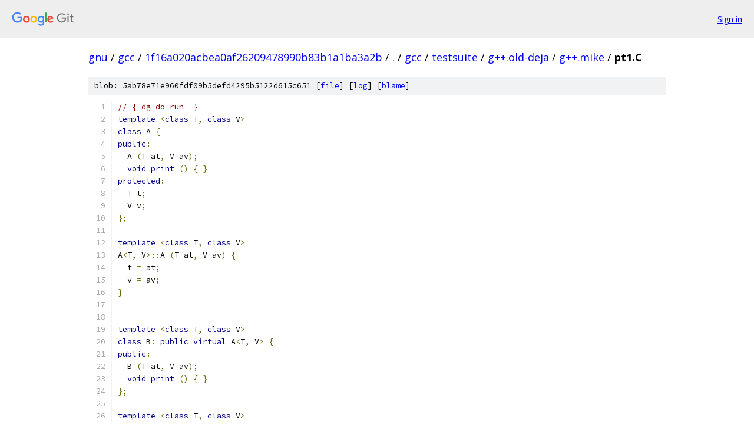

--- FILE ---
content_type: text/html; charset=utf-8
request_url: https://gnu.googlesource.com/gcc/+/1f16a020acbea0af26209478990b83b1a1ba3a2b/gcc/testsuite/g++.old-deja/g++.mike/pt1.C
body_size: 1610
content:
<!DOCTYPE html><html lang="en"><head><meta charset="utf-8"><meta name="viewport" content="width=device-width, initial-scale=1"><title>gcc/testsuite/g++.old-deja/g++.mike/pt1.C - gcc - Git at Google</title><link rel="stylesheet" type="text/css" href="/+static/base.css"><link rel="stylesheet" type="text/css" href="/+static/prettify/prettify.css"><!-- default customHeadTagPart --></head><body class="Site"><header class="Site-header"><div class="Header"><a class="Header-image" href="/"><img src="//www.gstatic.com/images/branding/lockups/2x/lockup_git_color_108x24dp.png" width="108" height="24" alt="Google Git"></a><div class="Header-menu"> <a class="Header-menuItem" href="https://accounts.google.com/AccountChooser?faa=1&amp;continue=https://gnu.googlesource.com/login/gcc/%2B/1f16a020acbea0af26209478990b83b1a1ba3a2b/gcc/testsuite/g%2B%2B.old-deja/g%2B%2B.mike/pt1.C">Sign in</a> </div></div></header><div class="Site-content"><div class="Container "><div class="Breadcrumbs"><a class="Breadcrumbs-crumb" href="/?format=HTML">gnu</a> / <a class="Breadcrumbs-crumb" href="/gcc/">gcc</a> / <a class="Breadcrumbs-crumb" href="/gcc/+/1f16a020acbea0af26209478990b83b1a1ba3a2b">1f16a020acbea0af26209478990b83b1a1ba3a2b</a> / <a class="Breadcrumbs-crumb" href="/gcc/+/1f16a020acbea0af26209478990b83b1a1ba3a2b/">.</a> / <a class="Breadcrumbs-crumb" href="/gcc/+/1f16a020acbea0af26209478990b83b1a1ba3a2b/gcc">gcc</a> / <a class="Breadcrumbs-crumb" href="/gcc/+/1f16a020acbea0af26209478990b83b1a1ba3a2b/gcc/testsuite">testsuite</a> / <a class="Breadcrumbs-crumb" href="/gcc/+/1f16a020acbea0af26209478990b83b1a1ba3a2b/gcc/testsuite/g++.old-deja">g++.old-deja</a> / <a class="Breadcrumbs-crumb" href="/gcc/+/1f16a020acbea0af26209478990b83b1a1ba3a2b/gcc/testsuite/g++.old-deja/g++.mike">g++.mike</a> / <span class="Breadcrumbs-crumb">pt1.C</span></div><div class="u-sha1 u-monospace BlobSha1">blob: 5ab78e71e960fdf09b5defd4295b5122d615c651 [<a href="/gcc/+/1f16a020acbea0af26209478990b83b1a1ba3a2b/gcc/testsuite/g++.old-deja/g++.mike/pt1.C">file</a>] [<a href="/gcc/+log/1f16a020acbea0af26209478990b83b1a1ba3a2b/gcc/testsuite/g++.old-deja/g++.mike/pt1.C">log</a>] [<a href="/gcc/+blame/1f16a020acbea0af26209478990b83b1a1ba3a2b/gcc/testsuite/g++.old-deja/g++.mike/pt1.C">blame</a>]</div><table class="FileContents"><tr class="u-pre u-monospace FileContents-line"><td class="u-lineNum u-noSelect FileContents-lineNum" data-line-number="1"></td><td class="FileContents-lineContents" id="1"><span class="com">// { dg-do run  }</span></td></tr><tr class="u-pre u-monospace FileContents-line"><td class="u-lineNum u-noSelect FileContents-lineNum" data-line-number="2"></td><td class="FileContents-lineContents" id="2"><span class="kwd">template</span><span class="pln"> </span><span class="pun">&lt;</span><span class="kwd">class</span><span class="pln"> T</span><span class="pun">,</span><span class="pln"> </span><span class="kwd">class</span><span class="pln"> V</span><span class="pun">&gt;</span></td></tr><tr class="u-pre u-monospace FileContents-line"><td class="u-lineNum u-noSelect FileContents-lineNum" data-line-number="3"></td><td class="FileContents-lineContents" id="3"><span class="kwd">class</span><span class="pln"> A </span><span class="pun">{</span></td></tr><tr class="u-pre u-monospace FileContents-line"><td class="u-lineNum u-noSelect FileContents-lineNum" data-line-number="4"></td><td class="FileContents-lineContents" id="4"><span class="kwd">public</span><span class="pun">:</span></td></tr><tr class="u-pre u-monospace FileContents-line"><td class="u-lineNum u-noSelect FileContents-lineNum" data-line-number="5"></td><td class="FileContents-lineContents" id="5"><span class="pln">  A </span><span class="pun">(</span><span class="pln">T at</span><span class="pun">,</span><span class="pln"> V av</span><span class="pun">);</span></td></tr><tr class="u-pre u-monospace FileContents-line"><td class="u-lineNum u-noSelect FileContents-lineNum" data-line-number="6"></td><td class="FileContents-lineContents" id="6"><span class="pln">  </span><span class="kwd">void</span><span class="pln"> </span><span class="kwd">print</span><span class="pln"> </span><span class="pun">()</span><span class="pln"> </span><span class="pun">{</span><span class="pln"> </span><span class="pun">}</span></td></tr><tr class="u-pre u-monospace FileContents-line"><td class="u-lineNum u-noSelect FileContents-lineNum" data-line-number="7"></td><td class="FileContents-lineContents" id="7"><span class="kwd">protected</span><span class="pun">:</span></td></tr><tr class="u-pre u-monospace FileContents-line"><td class="u-lineNum u-noSelect FileContents-lineNum" data-line-number="8"></td><td class="FileContents-lineContents" id="8"><span class="pln">  T t</span><span class="pun">;</span></td></tr><tr class="u-pre u-monospace FileContents-line"><td class="u-lineNum u-noSelect FileContents-lineNum" data-line-number="9"></td><td class="FileContents-lineContents" id="9"><span class="pln">  V v</span><span class="pun">;</span></td></tr><tr class="u-pre u-monospace FileContents-line"><td class="u-lineNum u-noSelect FileContents-lineNum" data-line-number="10"></td><td class="FileContents-lineContents" id="10"><span class="pun">};</span></td></tr><tr class="u-pre u-monospace FileContents-line"><td class="u-lineNum u-noSelect FileContents-lineNum" data-line-number="11"></td><td class="FileContents-lineContents" id="11"></td></tr><tr class="u-pre u-monospace FileContents-line"><td class="u-lineNum u-noSelect FileContents-lineNum" data-line-number="12"></td><td class="FileContents-lineContents" id="12"><span class="kwd">template</span><span class="pln"> </span><span class="pun">&lt;</span><span class="kwd">class</span><span class="pln"> T</span><span class="pun">,</span><span class="pln"> </span><span class="kwd">class</span><span class="pln"> V</span><span class="pun">&gt;</span></td></tr><tr class="u-pre u-monospace FileContents-line"><td class="u-lineNum u-noSelect FileContents-lineNum" data-line-number="13"></td><td class="FileContents-lineContents" id="13"><span class="pln">A</span><span class="pun">&lt;</span><span class="pln">T</span><span class="pun">,</span><span class="pln"> V</span><span class="pun">&gt;::</span><span class="pln">A </span><span class="pun">(</span><span class="pln">T at</span><span class="pun">,</span><span class="pln"> V av</span><span class="pun">)</span><span class="pln"> </span><span class="pun">{</span></td></tr><tr class="u-pre u-monospace FileContents-line"><td class="u-lineNum u-noSelect FileContents-lineNum" data-line-number="14"></td><td class="FileContents-lineContents" id="14"><span class="pln">  t </span><span class="pun">=</span><span class="pln"> at</span><span class="pun">;</span></td></tr><tr class="u-pre u-monospace FileContents-line"><td class="u-lineNum u-noSelect FileContents-lineNum" data-line-number="15"></td><td class="FileContents-lineContents" id="15"><span class="pln">  v </span><span class="pun">=</span><span class="pln"> av</span><span class="pun">;</span></td></tr><tr class="u-pre u-monospace FileContents-line"><td class="u-lineNum u-noSelect FileContents-lineNum" data-line-number="16"></td><td class="FileContents-lineContents" id="16"><span class="pun">}</span></td></tr><tr class="u-pre u-monospace FileContents-line"><td class="u-lineNum u-noSelect FileContents-lineNum" data-line-number="17"></td><td class="FileContents-lineContents" id="17"></td></tr><tr class="u-pre u-monospace FileContents-line"><td class="u-lineNum u-noSelect FileContents-lineNum" data-line-number="18"></td><td class="FileContents-lineContents" id="18"></td></tr><tr class="u-pre u-monospace FileContents-line"><td class="u-lineNum u-noSelect FileContents-lineNum" data-line-number="19"></td><td class="FileContents-lineContents" id="19"><span class="kwd">template</span><span class="pln"> </span><span class="pun">&lt;</span><span class="kwd">class</span><span class="pln"> T</span><span class="pun">,</span><span class="pln"> </span><span class="kwd">class</span><span class="pln"> V</span><span class="pun">&gt;</span></td></tr><tr class="u-pre u-monospace FileContents-line"><td class="u-lineNum u-noSelect FileContents-lineNum" data-line-number="20"></td><td class="FileContents-lineContents" id="20"><span class="kwd">class</span><span class="pln"> B</span><span class="pun">:</span><span class="pln"> </span><span class="kwd">public</span><span class="pln"> </span><span class="kwd">virtual</span><span class="pln"> A</span><span class="pun">&lt;</span><span class="pln">T</span><span class="pun">,</span><span class="pln"> V</span><span class="pun">&gt;</span><span class="pln"> </span><span class="pun">{</span></td></tr><tr class="u-pre u-monospace FileContents-line"><td class="u-lineNum u-noSelect FileContents-lineNum" data-line-number="21"></td><td class="FileContents-lineContents" id="21"><span class="kwd">public</span><span class="pun">:</span></td></tr><tr class="u-pre u-monospace FileContents-line"><td class="u-lineNum u-noSelect FileContents-lineNum" data-line-number="22"></td><td class="FileContents-lineContents" id="22"><span class="pln">  B </span><span class="pun">(</span><span class="pln">T at</span><span class="pun">,</span><span class="pln"> V av</span><span class="pun">);</span></td></tr><tr class="u-pre u-monospace FileContents-line"><td class="u-lineNum u-noSelect FileContents-lineNum" data-line-number="23"></td><td class="FileContents-lineContents" id="23"><span class="pln">  </span><span class="kwd">void</span><span class="pln"> </span><span class="kwd">print</span><span class="pln"> </span><span class="pun">()</span><span class="pln"> </span><span class="pun">{</span><span class="pln"> </span><span class="pun">}</span></td></tr><tr class="u-pre u-monospace FileContents-line"><td class="u-lineNum u-noSelect FileContents-lineNum" data-line-number="24"></td><td class="FileContents-lineContents" id="24"><span class="pun">};</span></td></tr><tr class="u-pre u-monospace FileContents-line"><td class="u-lineNum u-noSelect FileContents-lineNum" data-line-number="25"></td><td class="FileContents-lineContents" id="25"></td></tr><tr class="u-pre u-monospace FileContents-line"><td class="u-lineNum u-noSelect FileContents-lineNum" data-line-number="26"></td><td class="FileContents-lineContents" id="26"><span class="kwd">template</span><span class="pln"> </span><span class="pun">&lt;</span><span class="kwd">class</span><span class="pln"> T</span><span class="pun">,</span><span class="pln"> </span><span class="kwd">class</span><span class="pln"> V</span><span class="pun">&gt;</span></td></tr><tr class="u-pre u-monospace FileContents-line"><td class="u-lineNum u-noSelect FileContents-lineNum" data-line-number="27"></td><td class="FileContents-lineContents" id="27"><span class="pln">B</span><span class="pun">&lt;</span><span class="pln">T</span><span class="pun">,</span><span class="pln"> V</span><span class="pun">&gt;::</span><span class="pln">B </span><span class="pun">(</span><span class="pln">T at</span><span class="pun">,</span><span class="pln"> V av</span><span class="pun">)</span><span class="pln"> </span><span class="pun">:</span><span class="pln"> A</span><span class="pun">&lt;</span><span class="pln">T</span><span class="pun">,</span><span class="pln"> V</span><span class="pun">&gt;</span><span class="pln"> </span><span class="pun">(</span><span class="pln">at</span><span class="pun">,</span><span class="pln"> av</span><span class="pun">)</span><span class="pln"> </span><span class="pun">{</span><span class="pln"> </span><span class="pun">}</span><span class="pln">	</span><span class="com">// { dg-bogus &quot;&quot; } </span></td></tr><tr class="u-pre u-monospace FileContents-line"><td class="u-lineNum u-noSelect FileContents-lineNum" data-line-number="28"></td><td class="FileContents-lineContents" id="28"></td></tr><tr class="u-pre u-monospace FileContents-line"><td class="u-lineNum u-noSelect FileContents-lineNum" data-line-number="29"></td><td class="FileContents-lineContents" id="29"><span class="kwd">int</span><span class="pln"> main </span><span class="pun">()</span><span class="pln"> </span><span class="pun">{</span></td></tr><tr class="u-pre u-monospace FileContents-line"><td class="u-lineNum u-noSelect FileContents-lineNum" data-line-number="30"></td><td class="FileContents-lineContents" id="30"><span class="pln">  </span><span class="kwd">int</span><span class="pln"> i </span><span class="pun">=</span><span class="pln"> </span><span class="lit">2</span><span class="pun">;</span></td></tr><tr class="u-pre u-monospace FileContents-line"><td class="u-lineNum u-noSelect FileContents-lineNum" data-line-number="31"></td><td class="FileContents-lineContents" id="31"><span class="pln">  </span><span class="kwd">double</span><span class="pln"> x </span><span class="pun">=</span><span class="pln"> </span><span class="lit">2</span><span class="pun">;</span></td></tr><tr class="u-pre u-monospace FileContents-line"><td class="u-lineNum u-noSelect FileContents-lineNum" data-line-number="32"></td><td class="FileContents-lineContents" id="32"></td></tr><tr class="u-pre u-monospace FileContents-line"><td class="u-lineNum u-noSelect FileContents-lineNum" data-line-number="33"></td><td class="FileContents-lineContents" id="33"><span class="pln">  B</span><span class="pun">&lt;</span><span class="kwd">int</span><span class="pun">,</span><span class="pln"> </span><span class="kwd">double</span><span class="pun">&gt;</span><span class="pln"> ab</span><span class="pun">(</span><span class="pln">i</span><span class="pun">,</span><span class="pln"> x</span><span class="pun">);</span></td></tr><tr class="u-pre u-monospace FileContents-line"><td class="u-lineNum u-noSelect FileContents-lineNum" data-line-number="34"></td><td class="FileContents-lineContents" id="34"><span class="pln">  ab</span><span class="pun">.</span><span class="kwd">print</span><span class="pun">();</span></td></tr><tr class="u-pre u-monospace FileContents-line"><td class="u-lineNum u-noSelect FileContents-lineNum" data-line-number="35"></td><td class="FileContents-lineContents" id="35"></td></tr><tr class="u-pre u-monospace FileContents-line"><td class="u-lineNum u-noSelect FileContents-lineNum" data-line-number="36"></td><td class="FileContents-lineContents" id="36"><span class="pln">  </span><span class="kwd">return</span><span class="pln"> </span><span class="lit">0</span><span class="pun">;</span></td></tr><tr class="u-pre u-monospace FileContents-line"><td class="u-lineNum u-noSelect FileContents-lineNum" data-line-number="37"></td><td class="FileContents-lineContents" id="37"><span class="pun">}</span></td></tr></table><script nonce="0eBTRHep5SJ8AzhifIJXJQ">for (let lineNumEl of document.querySelectorAll('td.u-lineNum')) {lineNumEl.onclick = () => {window.location.hash = `#${lineNumEl.getAttribute('data-line-number')}`;};}</script></div> <!-- Container --></div> <!-- Site-content --><footer class="Site-footer"><div class="Footer"><span class="Footer-poweredBy">Powered by <a href="https://gerrit.googlesource.com/gitiles/">Gitiles</a>| <a href="https://policies.google.com/privacy">Privacy</a>| <a href="https://policies.google.com/terms">Terms</a></span><span class="Footer-formats"><a class="u-monospace Footer-formatsItem" href="?format=TEXT">txt</a> <a class="u-monospace Footer-formatsItem" href="?format=JSON">json</a></span></div></footer></body></html>